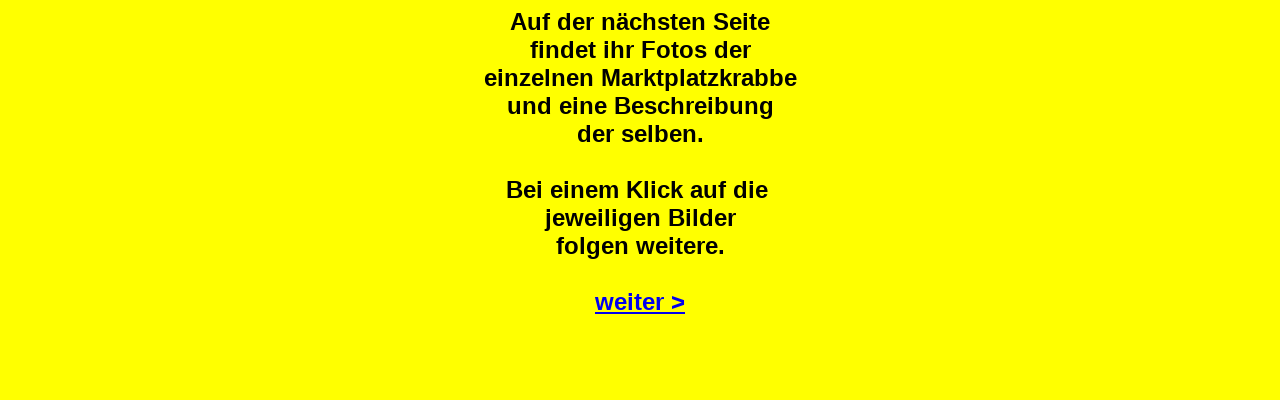

--- FILE ---
content_type: text/html
request_url: http://marktplatzkrabbe.de/a_bilder_neu/Anfang/bei_klick.htm
body_size: 384
content:
<html>
<head>
<title>bei klick</title>
<meta http-equiv="Content-Type" content="text/html; charset=iso-8859-1">
</head>

<body bgcolor="#FFFF00">
<div align="center">
  <pre><font face="Arial, Helvetica, sans-serif" size="6"><b><font size="5">Auf der n&auml;chsten Seite
findet ihr Fotos der
einzelnen Marktplatzkrabbe
und eine Beschreibung
der selben.

Bei einem Klick auf die 
jeweiligen Bilder
folgen weitere.

<a href="album_anfang.htm">weiter &gt;</a></font></b></font>
</pre>
</div>
</body>
</html>
